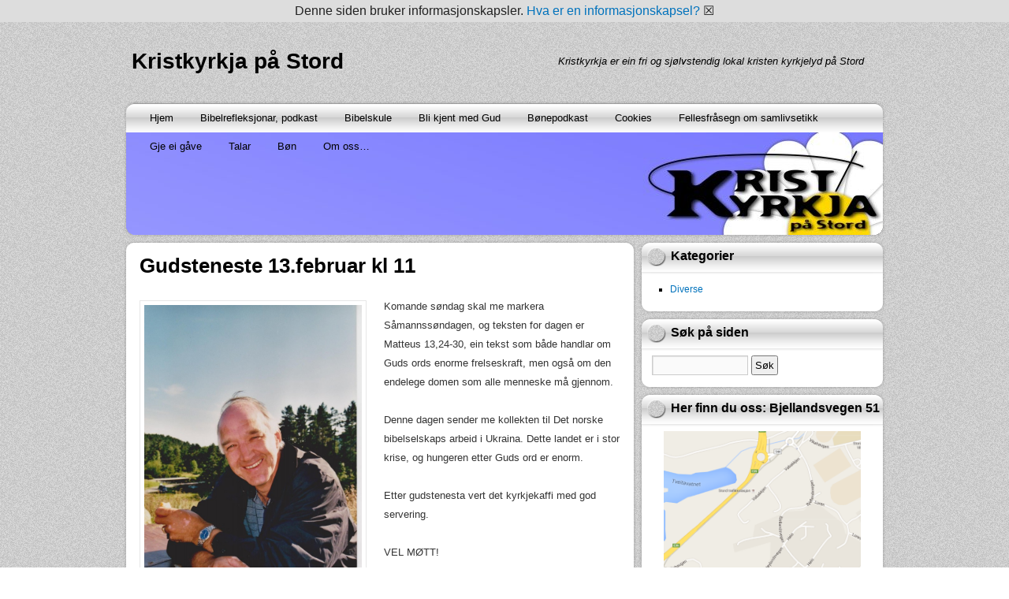

--- FILE ---
content_type: text/html; charset=UTF-8
request_url: http://www.kristkyrkja.no/2022/02/gudsteneste-13-februar-kl-11/
body_size: 10017
content:
<!DOCTYPE html>
<html lang="nb-NO">
<head>
<meta charset="UTF-8" />
<title>Gudsteneste 13.februar kl 11 &#8211; Kristkyrkja på Stord</title>
<meta name='robots' content='max-image-preview:large' />
<link rel="alternate" type="application/rss+xml" title="Kristkyrkja på Stord &raquo; strøm" href="http://www.kristkyrkja.no/feed/" />
<link rel="alternate" type="application/rss+xml" title="Kristkyrkja på Stord &raquo; kommentarstrøm" href="http://www.kristkyrkja.no/comments/feed/" />
<link rel="alternate" type="application/rss+xml" title="Kristkyrkja på Stord &raquo; Gudsteneste 13.februar kl 11 kommentarstrøm" href="http://www.kristkyrkja.no/2022/02/gudsteneste-13-februar-kl-11/feed/" />
<script type="text/javascript">
window._wpemojiSettings = {"baseUrl":"https:\/\/s.w.org\/images\/core\/emoji\/14.0.0\/72x72\/","ext":".png","svgUrl":"https:\/\/s.w.org\/images\/core\/emoji\/14.0.0\/svg\/","svgExt":".svg","source":{"concatemoji":"http:\/\/www.kristkyrkja.no\/wp-includes\/js\/wp-emoji-release.min.js?ver=6.3.7"}};
/*! This file is auto-generated */
!function(i,n){var o,s,e;function c(e){try{var t={supportTests:e,timestamp:(new Date).valueOf()};sessionStorage.setItem(o,JSON.stringify(t))}catch(e){}}function p(e,t,n){e.clearRect(0,0,e.canvas.width,e.canvas.height),e.fillText(t,0,0);var t=new Uint32Array(e.getImageData(0,0,e.canvas.width,e.canvas.height).data),r=(e.clearRect(0,0,e.canvas.width,e.canvas.height),e.fillText(n,0,0),new Uint32Array(e.getImageData(0,0,e.canvas.width,e.canvas.height).data));return t.every(function(e,t){return e===r[t]})}function u(e,t,n){switch(t){case"flag":return n(e,"\ud83c\udff3\ufe0f\u200d\u26a7\ufe0f","\ud83c\udff3\ufe0f\u200b\u26a7\ufe0f")?!1:!n(e,"\ud83c\uddfa\ud83c\uddf3","\ud83c\uddfa\u200b\ud83c\uddf3")&&!n(e,"\ud83c\udff4\udb40\udc67\udb40\udc62\udb40\udc65\udb40\udc6e\udb40\udc67\udb40\udc7f","\ud83c\udff4\u200b\udb40\udc67\u200b\udb40\udc62\u200b\udb40\udc65\u200b\udb40\udc6e\u200b\udb40\udc67\u200b\udb40\udc7f");case"emoji":return!n(e,"\ud83e\udef1\ud83c\udffb\u200d\ud83e\udef2\ud83c\udfff","\ud83e\udef1\ud83c\udffb\u200b\ud83e\udef2\ud83c\udfff")}return!1}function f(e,t,n){var r="undefined"!=typeof WorkerGlobalScope&&self instanceof WorkerGlobalScope?new OffscreenCanvas(300,150):i.createElement("canvas"),a=r.getContext("2d",{willReadFrequently:!0}),o=(a.textBaseline="top",a.font="600 32px Arial",{});return e.forEach(function(e){o[e]=t(a,e,n)}),o}function t(e){var t=i.createElement("script");t.src=e,t.defer=!0,i.head.appendChild(t)}"undefined"!=typeof Promise&&(o="wpEmojiSettingsSupports",s=["flag","emoji"],n.supports={everything:!0,everythingExceptFlag:!0},e=new Promise(function(e){i.addEventListener("DOMContentLoaded",e,{once:!0})}),new Promise(function(t){var n=function(){try{var e=JSON.parse(sessionStorage.getItem(o));if("object"==typeof e&&"number"==typeof e.timestamp&&(new Date).valueOf()<e.timestamp+604800&&"object"==typeof e.supportTests)return e.supportTests}catch(e){}return null}();if(!n){if("undefined"!=typeof Worker&&"undefined"!=typeof OffscreenCanvas&&"undefined"!=typeof URL&&URL.createObjectURL&&"undefined"!=typeof Blob)try{var e="postMessage("+f.toString()+"("+[JSON.stringify(s),u.toString(),p.toString()].join(",")+"));",r=new Blob([e],{type:"text/javascript"}),a=new Worker(URL.createObjectURL(r),{name:"wpTestEmojiSupports"});return void(a.onmessage=function(e){c(n=e.data),a.terminate(),t(n)})}catch(e){}c(n=f(s,u,p))}t(n)}).then(function(e){for(var t in e)n.supports[t]=e[t],n.supports.everything=n.supports.everything&&n.supports[t],"flag"!==t&&(n.supports.everythingExceptFlag=n.supports.everythingExceptFlag&&n.supports[t]);n.supports.everythingExceptFlag=n.supports.everythingExceptFlag&&!n.supports.flag,n.DOMReady=!1,n.readyCallback=function(){n.DOMReady=!0}}).then(function(){return e}).then(function(){var e;n.supports.everything||(n.readyCallback(),(e=n.source||{}).concatemoji?t(e.concatemoji):e.wpemoji&&e.twemoji&&(t(e.twemoji),t(e.wpemoji)))}))}((window,document),window._wpemojiSettings);
</script>
<style type="text/css">
img.wp-smiley,
img.emoji {
	display: inline !important;
	border: none !important;
	box-shadow: none !important;
	height: 1em !important;
	width: 1em !important;
	margin: 0 0.07em !important;
	vertical-align: -0.1em !important;
	background: none !important;
	padding: 0 !important;
}
</style>
	<link rel='stylesheet' id='wp-block-library-css' href='http://www.kristkyrkja.no/wp-includes/css/dist/block-library/style.min.css?ver=6.3.7' type='text/css' media='all' />
<style id='classic-theme-styles-inline-css' type='text/css'>
/*! This file is auto-generated */
.wp-block-button__link{color:#fff;background-color:#32373c;border-radius:9999px;box-shadow:none;text-decoration:none;padding:calc(.667em + 2px) calc(1.333em + 2px);font-size:1.125em}.wp-block-file__button{background:#32373c;color:#fff;text-decoration:none}
</style>
<style id='global-styles-inline-css' type='text/css'>
body{--wp--preset--color--black: #000000;--wp--preset--color--cyan-bluish-gray: #abb8c3;--wp--preset--color--white: #ffffff;--wp--preset--color--pale-pink: #f78da7;--wp--preset--color--vivid-red: #cf2e2e;--wp--preset--color--luminous-vivid-orange: #ff6900;--wp--preset--color--luminous-vivid-amber: #fcb900;--wp--preset--color--light-green-cyan: #7bdcb5;--wp--preset--color--vivid-green-cyan: #00d084;--wp--preset--color--pale-cyan-blue: #8ed1fc;--wp--preset--color--vivid-cyan-blue: #0693e3;--wp--preset--color--vivid-purple: #9b51e0;--wp--preset--gradient--vivid-cyan-blue-to-vivid-purple: linear-gradient(135deg,rgba(6,147,227,1) 0%,rgb(155,81,224) 100%);--wp--preset--gradient--light-green-cyan-to-vivid-green-cyan: linear-gradient(135deg,rgb(122,220,180) 0%,rgb(0,208,130) 100%);--wp--preset--gradient--luminous-vivid-amber-to-luminous-vivid-orange: linear-gradient(135deg,rgba(252,185,0,1) 0%,rgba(255,105,0,1) 100%);--wp--preset--gradient--luminous-vivid-orange-to-vivid-red: linear-gradient(135deg,rgba(255,105,0,1) 0%,rgb(207,46,46) 100%);--wp--preset--gradient--very-light-gray-to-cyan-bluish-gray: linear-gradient(135deg,rgb(238,238,238) 0%,rgb(169,184,195) 100%);--wp--preset--gradient--cool-to-warm-spectrum: linear-gradient(135deg,rgb(74,234,220) 0%,rgb(151,120,209) 20%,rgb(207,42,186) 40%,rgb(238,44,130) 60%,rgb(251,105,98) 80%,rgb(254,248,76) 100%);--wp--preset--gradient--blush-light-purple: linear-gradient(135deg,rgb(255,206,236) 0%,rgb(152,150,240) 100%);--wp--preset--gradient--blush-bordeaux: linear-gradient(135deg,rgb(254,205,165) 0%,rgb(254,45,45) 50%,rgb(107,0,62) 100%);--wp--preset--gradient--luminous-dusk: linear-gradient(135deg,rgb(255,203,112) 0%,rgb(199,81,192) 50%,rgb(65,88,208) 100%);--wp--preset--gradient--pale-ocean: linear-gradient(135deg,rgb(255,245,203) 0%,rgb(182,227,212) 50%,rgb(51,167,181) 100%);--wp--preset--gradient--electric-grass: linear-gradient(135deg,rgb(202,248,128) 0%,rgb(113,206,126) 100%);--wp--preset--gradient--midnight: linear-gradient(135deg,rgb(2,3,129) 0%,rgb(40,116,252) 100%);--wp--preset--font-size--small: 13px;--wp--preset--font-size--medium: 20px;--wp--preset--font-size--large: 36px;--wp--preset--font-size--x-large: 42px;--wp--preset--spacing--20: 0.44rem;--wp--preset--spacing--30: 0.67rem;--wp--preset--spacing--40: 1rem;--wp--preset--spacing--50: 1.5rem;--wp--preset--spacing--60: 2.25rem;--wp--preset--spacing--70: 3.38rem;--wp--preset--spacing--80: 5.06rem;--wp--preset--shadow--natural: 6px 6px 9px rgba(0, 0, 0, 0.2);--wp--preset--shadow--deep: 12px 12px 50px rgba(0, 0, 0, 0.4);--wp--preset--shadow--sharp: 6px 6px 0px rgba(0, 0, 0, 0.2);--wp--preset--shadow--outlined: 6px 6px 0px -3px rgba(255, 255, 255, 1), 6px 6px rgba(0, 0, 0, 1);--wp--preset--shadow--crisp: 6px 6px 0px rgba(0, 0, 0, 1);}:where(.is-layout-flex){gap: 0.5em;}:where(.is-layout-grid){gap: 0.5em;}body .is-layout-flow > .alignleft{float: left;margin-inline-start: 0;margin-inline-end: 2em;}body .is-layout-flow > .alignright{float: right;margin-inline-start: 2em;margin-inline-end: 0;}body .is-layout-flow > .aligncenter{margin-left: auto !important;margin-right: auto !important;}body .is-layout-constrained > .alignleft{float: left;margin-inline-start: 0;margin-inline-end: 2em;}body .is-layout-constrained > .alignright{float: right;margin-inline-start: 2em;margin-inline-end: 0;}body .is-layout-constrained > .aligncenter{margin-left: auto !important;margin-right: auto !important;}body .is-layout-constrained > :where(:not(.alignleft):not(.alignright):not(.alignfull)){max-width: var(--wp--style--global--content-size);margin-left: auto !important;margin-right: auto !important;}body .is-layout-constrained > .alignwide{max-width: var(--wp--style--global--wide-size);}body .is-layout-flex{display: flex;}body .is-layout-flex{flex-wrap: wrap;align-items: center;}body .is-layout-flex > *{margin: 0;}body .is-layout-grid{display: grid;}body .is-layout-grid > *{margin: 0;}:where(.wp-block-columns.is-layout-flex){gap: 2em;}:where(.wp-block-columns.is-layout-grid){gap: 2em;}:where(.wp-block-post-template.is-layout-flex){gap: 1.25em;}:where(.wp-block-post-template.is-layout-grid){gap: 1.25em;}.has-black-color{color: var(--wp--preset--color--black) !important;}.has-cyan-bluish-gray-color{color: var(--wp--preset--color--cyan-bluish-gray) !important;}.has-white-color{color: var(--wp--preset--color--white) !important;}.has-pale-pink-color{color: var(--wp--preset--color--pale-pink) !important;}.has-vivid-red-color{color: var(--wp--preset--color--vivid-red) !important;}.has-luminous-vivid-orange-color{color: var(--wp--preset--color--luminous-vivid-orange) !important;}.has-luminous-vivid-amber-color{color: var(--wp--preset--color--luminous-vivid-amber) !important;}.has-light-green-cyan-color{color: var(--wp--preset--color--light-green-cyan) !important;}.has-vivid-green-cyan-color{color: var(--wp--preset--color--vivid-green-cyan) !important;}.has-pale-cyan-blue-color{color: var(--wp--preset--color--pale-cyan-blue) !important;}.has-vivid-cyan-blue-color{color: var(--wp--preset--color--vivid-cyan-blue) !important;}.has-vivid-purple-color{color: var(--wp--preset--color--vivid-purple) !important;}.has-black-background-color{background-color: var(--wp--preset--color--black) !important;}.has-cyan-bluish-gray-background-color{background-color: var(--wp--preset--color--cyan-bluish-gray) !important;}.has-white-background-color{background-color: var(--wp--preset--color--white) !important;}.has-pale-pink-background-color{background-color: var(--wp--preset--color--pale-pink) !important;}.has-vivid-red-background-color{background-color: var(--wp--preset--color--vivid-red) !important;}.has-luminous-vivid-orange-background-color{background-color: var(--wp--preset--color--luminous-vivid-orange) !important;}.has-luminous-vivid-amber-background-color{background-color: var(--wp--preset--color--luminous-vivid-amber) !important;}.has-light-green-cyan-background-color{background-color: var(--wp--preset--color--light-green-cyan) !important;}.has-vivid-green-cyan-background-color{background-color: var(--wp--preset--color--vivid-green-cyan) !important;}.has-pale-cyan-blue-background-color{background-color: var(--wp--preset--color--pale-cyan-blue) !important;}.has-vivid-cyan-blue-background-color{background-color: var(--wp--preset--color--vivid-cyan-blue) !important;}.has-vivid-purple-background-color{background-color: var(--wp--preset--color--vivid-purple) !important;}.has-black-border-color{border-color: var(--wp--preset--color--black) !important;}.has-cyan-bluish-gray-border-color{border-color: var(--wp--preset--color--cyan-bluish-gray) !important;}.has-white-border-color{border-color: var(--wp--preset--color--white) !important;}.has-pale-pink-border-color{border-color: var(--wp--preset--color--pale-pink) !important;}.has-vivid-red-border-color{border-color: var(--wp--preset--color--vivid-red) !important;}.has-luminous-vivid-orange-border-color{border-color: var(--wp--preset--color--luminous-vivid-orange) !important;}.has-luminous-vivid-amber-border-color{border-color: var(--wp--preset--color--luminous-vivid-amber) !important;}.has-light-green-cyan-border-color{border-color: var(--wp--preset--color--light-green-cyan) !important;}.has-vivid-green-cyan-border-color{border-color: var(--wp--preset--color--vivid-green-cyan) !important;}.has-pale-cyan-blue-border-color{border-color: var(--wp--preset--color--pale-cyan-blue) !important;}.has-vivid-cyan-blue-border-color{border-color: var(--wp--preset--color--vivid-cyan-blue) !important;}.has-vivid-purple-border-color{border-color: var(--wp--preset--color--vivid-purple) !important;}.has-vivid-cyan-blue-to-vivid-purple-gradient-background{background: var(--wp--preset--gradient--vivid-cyan-blue-to-vivid-purple) !important;}.has-light-green-cyan-to-vivid-green-cyan-gradient-background{background: var(--wp--preset--gradient--light-green-cyan-to-vivid-green-cyan) !important;}.has-luminous-vivid-amber-to-luminous-vivid-orange-gradient-background{background: var(--wp--preset--gradient--luminous-vivid-amber-to-luminous-vivid-orange) !important;}.has-luminous-vivid-orange-to-vivid-red-gradient-background{background: var(--wp--preset--gradient--luminous-vivid-orange-to-vivid-red) !important;}.has-very-light-gray-to-cyan-bluish-gray-gradient-background{background: var(--wp--preset--gradient--very-light-gray-to-cyan-bluish-gray) !important;}.has-cool-to-warm-spectrum-gradient-background{background: var(--wp--preset--gradient--cool-to-warm-spectrum) !important;}.has-blush-light-purple-gradient-background{background: var(--wp--preset--gradient--blush-light-purple) !important;}.has-blush-bordeaux-gradient-background{background: var(--wp--preset--gradient--blush-bordeaux) !important;}.has-luminous-dusk-gradient-background{background: var(--wp--preset--gradient--luminous-dusk) !important;}.has-pale-ocean-gradient-background{background: var(--wp--preset--gradient--pale-ocean) !important;}.has-electric-grass-gradient-background{background: var(--wp--preset--gradient--electric-grass) !important;}.has-midnight-gradient-background{background: var(--wp--preset--gradient--midnight) !important;}.has-small-font-size{font-size: var(--wp--preset--font-size--small) !important;}.has-medium-font-size{font-size: var(--wp--preset--font-size--medium) !important;}.has-large-font-size{font-size: var(--wp--preset--font-size--large) !important;}.has-x-large-font-size{font-size: var(--wp--preset--font-size--x-large) !important;}
.wp-block-navigation a:where(:not(.wp-element-button)){color: inherit;}
:where(.wp-block-post-template.is-layout-flex){gap: 1.25em;}:where(.wp-block-post-template.is-layout-grid){gap: 1.25em;}
:where(.wp-block-columns.is-layout-flex){gap: 2em;}:where(.wp-block-columns.is-layout-grid){gap: 2em;}
.wp-block-pullquote{font-size: 1.5em;line-height: 1.6;}
</style>
<link rel='stylesheet' id='confident-style-css' href='http://www.kristkyrkja.no/wp-content/plugins/confident-captcha/confidentCaptcha.css?ver=6.3.7' type='text/css' media='all' />
<link rel='stylesheet' id='implied_cookie_consent_css-css' href='http://www.kristkyrkja.no/wp-content/plugins/implied-cookie-consent/implied-cookie-consent.css?ver=6.3.7' type='text/css' media='all' />
<link rel='stylesheet' id='newstone-css' href='http://www.kristkyrkja.no/wp-content/themes/newstone/style.css?ver=1.0.8' type='text/css' media='all' />
<script type='text/javascript' src='http://www.kristkyrkja.no/wp-includes/js/jquery/jquery.min.js?ver=3.7.0' id='jquery-core-js'></script>
<script type='text/javascript' src='http://www.kristkyrkja.no/wp-includes/js/jquery/jquery-migrate.min.js?ver=3.4.1' id='jquery-migrate-js'></script>
<script type='text/javascript' src='http://www.kristkyrkja.no/wp-content/plugins/implied-cookie-consent/jquery.cookie.js?ver=6.3.7' id='jquery_cookie_js-js'></script>
<script type='text/javascript' src='http://www.kristkyrkja.no/wp-content/plugins/implied-cookie-consent/implied-cookie-consent.js?ver=6.3.7' id='implied_cookie_consent_js-js'></script>
<link rel="https://api.w.org/" href="http://www.kristkyrkja.no/wp-json/" /><link rel="alternate" type="application/json" href="http://www.kristkyrkja.no/wp-json/wp/v2/posts/6304" /><link rel="EditURI" type="application/rsd+xml" title="RSD" href="http://www.kristkyrkja.no/xmlrpc.php?rsd" />
<meta name="generator" content="WordPress 6.3.7" />
<link rel="canonical" href="http://www.kristkyrkja.no/2022/02/gudsteneste-13-februar-kl-11/" />
<link rel='shortlink' href='http://www.kristkyrkja.no/?p=6304' />
<link rel="alternate" type="application/json+oembed" href="http://www.kristkyrkja.no/wp-json/oembed/1.0/embed?url=http%3A%2F%2Fwww.kristkyrkja.no%2F2022%2F02%2Fgudsteneste-13-februar-kl-11%2F" />
<link rel="alternate" type="text/xml+oembed" href="http://www.kristkyrkja.no/wp-json/oembed/1.0/embed?url=http%3A%2F%2Fwww.kristkyrkja.no%2F2022%2F02%2Fgudsteneste-13-februar-kl-11%2F&#038;format=xml" />
<link rel="stylesheet" type="text/css" href="http://www.kristkyrkja.no/wp-content/plugins/confident-captcha/confidentCaptcha.css" /></head>
<body class="post-template-default single single-post postid-6304 single-format-standard">
<div id="wrapper" class="base_bg">
	<div id="newstone">
		<div id="header-info">
			<div id="header-info-left">
				<div id="site-title"><a href="http://www.kristkyrkja.no/" title="Kristkyrkja på Stord" rel="home">Kristkyrkja på Stord</a></div>			</div>
			<div id="header-info-right">
									<div id="site-description">Kristkyrkja er ein fri og sjølvstendig lokal kristen kyrkjelyd på Stord</div>
							</div>
			<div class="clearboth"></div>
		</div>
		<div id="header">
			<div id="the_menu" class="layout">
				<div class="menu"><ul>
<li ><a href="http://www.kristkyrkja.no/">Hjem</a></li><li class="page_item page-item-5245"><a href="http://www.kristkyrkja.no/undervisning/">Bibelrefleksjonar, podkast</a></li>
<li class="page_item page-item-8277"><a href="http://www.kristkyrkja.no/bibelskule/">Bibelskule</a></li>
<li class="page_item page-item-7742"><a href="http://www.kristkyrkja.no/bli-kjent-med-gud/">Bli kjent med Gud</a></li>
<li class="page_item page-item-7775"><a href="http://www.kristkyrkja.no/bonepodkast/">Bønepodkast</a></li>
<li class="page_item page-item-3818"><a href="http://www.kristkyrkja.no/cookies/">Cookies</a></li>
<li class="page_item page-item-7899"><a href="http://www.kristkyrkja.no/felleserklaering/">Fellesfråsegn om samlivsetikk</a></li>
<li class="page_item page-item-4067"><a href="http://www.kristkyrkja.no/gje-ei-gave/">Gje ei gåve</a></li>
<li class="page_item page-item-1239"><a href="http://www.kristkyrkja.no/talar/">Talar</a></li>
<li class="page_item page-item-169 page_item_has_children"><a href="http://www.kristkyrkja.no/bon-for-kyrkjelyden/">Bøn</a>
<ul class='children'>
	<li class="page_item page-item-2058"><a href="http://www.kristkyrkja.no/bon-for-kyrkjelyden/bon-for-dagens-unadde-folkeslag/">Bøn for dagens unådde folkeslag</a></li>
	<li class="page_item page-item-214"><a href="http://www.kristkyrkja.no/bon-for-kyrkjelyden/b%c3%b8n-for-den-verda-me-lever-i/">Bøn for den verda me lever i</a></li>
	<li class="page_item page-item-2484"><a href="http://www.kristkyrkja.no/bon-for-kyrkjelyden/bon-for-ein-sjuk-av-martin-luther/">Bøn for ein sjuk, av Martin Luther</a></li>
	<li class="page_item page-item-1985"><a href="http://www.kristkyrkja.no/bon-for-kyrkjelyden/bon-for-fengsla-kristne/">Bøn for fengsla kristne</a></li>
	<li class="page_item page-item-188"><a href="http://www.kristkyrkja.no/bon-for-kyrkjelyden/b%c3%b8n-for-kyrkjelyden/">Bøn for kyrkjelyden</a></li>
	<li class="page_item page-item-1774"><a href="http://www.kristkyrkja.no/bon-for-kyrkjelyden/bon-for-verdas-flyktningar/">Bøn for verdas flyktningar</a></li>
	<li class="page_item page-item-2524"><a href="http://www.kristkyrkja.no/bon-for-kyrkjelyden/bring-forsoning/">Bring forsoning</a></li>
	<li class="page_item page-item-1893"><a href="http://www.kristkyrkja.no/bon-for-kyrkjelyden/dagleg-disippelbon/">Dagleg disippelbøn</a></li>
	<li class="page_item page-item-2559"><a href="http://www.kristkyrkja.no/bon-for-kyrkjelyden/den-usynlege-gud/">Den usynlege Gud</a></li>
	<li class="page_item page-item-2211"><a href="http://www.kristkyrkja.no/bon-for-kyrkjelyden/du-er-verdig-mitt-liv/">Du er verdig mitt liv</a></li>
	<li class="page_item page-item-854"><a href="http://www.kristkyrkja.no/bon-for-kyrkjelyden/du-som-kjenner-meg/">Du som kjenner meg</a></li>
	<li class="page_item page-item-2650"><a href="http://www.kristkyrkja.no/bon-for-kyrkjelyden/eg-lovar-deg/">Eg lovar deg</a></li>
	<li class="page_item page-item-1811"><a href="http://www.kristkyrkja.no/bon-for-kyrkjelyden/ei-bon-for-dagen/">Ei bøn for dagen</a></li>
	<li class="page_item page-item-1740"><a href="http://www.kristkyrkja.no/bon-for-kyrkjelyden/ei-bon-for-familien-din/">Ei bøn for familien din</a></li>
	<li class="page_item page-item-2033"><a href="http://www.kristkyrkja.no/bon-for-kyrkjelyden/ei-bon-for-israel-og-jodefolket/">Ei bøn for Israel og jødefolket</a></li>
	<li class="page_item page-item-1874"><a href="http://www.kristkyrkja.no/bon-for-kyrkjelyden/ei-bon-for-noreg/">Ei bøn for Noreg</a></li>
	<li class="page_item page-item-1837"><a href="http://www.kristkyrkja.no/bon-for-kyrkjelyden/ei-bon-for-stord/">Ei bøn for Stord</a></li>
	<li class="page_item page-item-2141"><a href="http://www.kristkyrkja.no/bon-for-kyrkjelyden/en-bonn-for-verden/">En bønn for verden</a></li>
	<li class="page_item page-item-191"><a href="http://www.kristkyrkja.no/bon-for-kyrkjelyden/global-b%c3%b8n-30-juni/">Global bøn</a></li>
	<li class="page_item page-item-277"><a href="http://www.kristkyrkja.no/bon-for-kyrkjelyden/herre-og-frelser-sa-kommer-vi-til-deg/">Herre og frelser, så kommer vi til deg&#8230;</a></li>
	<li class="page_item page-item-2007"><a href="http://www.kristkyrkja.no/bon-for-kyrkjelyden/i-din-naerleik/">I din nærleik</a></li>
	<li class="page_item page-item-498"><a href="http://www.kristkyrkja.no/bon-for-kyrkjelyden/jeg-priser-deg-som-kom/">Jeg priser deg som kom</a></li>
	<li class="page_item page-item-1883"><a href="http://www.kristkyrkja.no/bon-for-kyrkjelyden/morgonbon/">Morgonbøn</a></li>
	<li class="page_item page-item-1944"><a href="http://www.kristkyrkja.no/bon-for-kyrkjelyden/o-djupe-loyndom/">O djupe løyndom</a></li>
	<li class="page_item page-item-1908"><a href="http://www.kristkyrkja.no/bon-for-kyrkjelyden/reis-opp-dei-undertrykte-ei-bon-av-kyrkjefar-serapion-ca-200-e-kr/">Reis opp dei undertrykte</a></li>
	<li class="page_item page-item-329"><a href="http://www.kristkyrkja.no/bon-for-kyrkjelyden/takkeb%c3%b8n/">Takkebøn</a></li>
	<li class="page_item page-item-2436"><a href="http://www.kristkyrkja.no/bon-for-kyrkjelyden/uroa-oss-herre/">Uroa oss, Herre</a></li>
	<li class="page_item page-item-2453"><a href="http://www.kristkyrkja.no/bon-for-kyrkjelyden/uroa-oss-herre-2/">Uroa oss, Herre</a></li>
</ul>
</li>
<li class="page_item page-item-22 page_item_has_children"><a href="http://www.kristkyrkja.no/om-oss/">Om oss&#8230;</a>
<ul class='children'>
	<li class="page_item page-item-428"><a href="http://www.kristkyrkja.no/om-oss/kalender/">Kalender</a></li>
	<li class="page_item page-item-2126"><a href="http://www.kristkyrkja.no/om-oss/kontakt/">Kontakt</a></li>
	<li class="page_item page-item-2130"><a href="http://www.kristkyrkja.no/om-oss/gaver-2/">Gåver</a></li>
	<li class="page_item page-item-3652"><a href="http://www.kristkyrkja.no/om-oss/resursser-for-medlemmer/">Resursser for medlemmer</a></li>
</ul>
</li>
</ul></div>
			</div>
			<div id="feature-image" class="bg">
								<div id="show-feature-image" style="background:url(http://www.kristkyrkja.no/wp-content/uploads/2017/10/cropped-Wordpress-Toppbildeokt17.jpg)"></div>
								<div id="feature-image-frame"></div>
			</div>
			<div id="header-shadow" class="layout"></div>
		</div>
		<div id="main">		<div id="mainbox" class="bg">
			<div class="main-layout-top layout"></div>
			<div id="content" role="main">

			
				
				<div id="post-6304" class="post-6304 post type-post status-publish format-standard hentry category-diverse">
					<h1>Gudsteneste 13.februar kl 11</h1>
					<div class="post-content">
						<div id="attachment_3240" style="width: 286px" class="wp-caption alignleft"><a href="http://www.kristkyrkja.no/wp-content/uploads/2015/09/Jens.jpg"><img aria-describedby="caption-attachment-3240" decoding="async" fetchpriority="high" class=" wp-image-3240" src="http://www.kristkyrkja.no/wp-content/uploads/2015/09/Jens.jpg" alt="" width="276" height="407" srcset="http://www.kristkyrkja.no/wp-content/uploads/2015/09/Jens.jpg 1216w, http://www.kristkyrkja.no/wp-content/uploads/2015/09/Jens-204x300.jpg 204w, http://www.kristkyrkja.no/wp-content/uploads/2015/09/Jens-695x1024.jpg 695w" sizes="(max-width: 276px) 100vw, 276px" /></a><p id="caption-attachment-3240" class="wp-caption-text">Pastor Thoresen med kaffikoppen på Lundarstølen</p></div>
<p>Komande søndag skal me markera Såmannssøndagen, og teksten for dagen er Matteus 13,24-30, ein tekst som både handlar om Guds ords enorme frelseskraft, men også om den endelege domen som alle menneske må gjennom.</p>
<p>Denne dagen sender me kollekten til Det norske bibelselskaps arbeid i Ukraina. Dette landet er i stor krise, og hungeren etter Guds ord er enorm.</p>
<p>Etter gudstenesta vert det kyrkjekaffi med god servering.</p>
<p>VEL MØTT!</p>
											</div>

					<div class="post-meta">
						<div class="author icon"><a href="http://www.kristkyrkja.no/author/jens/" title="View all posts by Jens Thoresen">Jens Thoresen</a></div>
						<div class="time icon"><a href="http://www.kristkyrkja.no/2022/02/gudsteneste-13-februar-kl-11/" title="15:21">2022/02/09</a></div>
						<div class="category icon"><a href="http://www.kristkyrkja.no/category/diverse/" rel="category tag">Diverse</a></div>
						<div class="comment icon"><a href="http://www.kristkyrkja.no/2022/02/gudsteneste-13-februar-kl-11/#respond">Leave a comment</a></div>
											</div>
					
					
				</div>

				<div id="nav-below" class="navigation">
					<div class="nav-previous">&laquo; <a href="http://www.kristkyrkja.no/2022/02/tale-6-februar-2022-lukas-736-50-pastor-jens-thoresen/" rel="prev">Tale 6.februar 2022. Lukas 7,36-50. Pastor Jens Thoresen</a></div>
					<div class="nav-next"><a href="http://www.kristkyrkja.no/2022/02/tale-13-februar-tekst-matteus-1324-30-ugraset-i-kveiten/" rel="next">Tale 13.februar. Tekst: Matteus 13,24-30. Ugraset i kveiten</a> &raquo;</div>
				</div>

								<div id="comments">

					
					
						<div id="respond" class="comment-respond">
		<h3 id="reply-title" class="comment-reply-title">Legg igjen en kommentar <small><a rel="nofollow" id="cancel-comment-reply-link" href="/2022/02/gudsteneste-13-februar-kl-11/#respond" style="display:none;">Avbryt svar</a></small></h3><form action="http://www.kristkyrkja.no/wp-comments-post.php" method="post" id="commentform" class="comment-form"><p class="comment-notes"><span id="email-notes">Din e-postadresse vil ikke bli publisert.</span> <span class="required-field-message">Obligatoriske felt er merket med <span class="required">*</span></span></p><p class="comment-form-comment"><label for="comment">Kommentar <span class="required">*</span></label> <textarea id="comment" name="comment" cols="45" rows="8" maxlength="65525" required="required"></textarea></p><p class="comment-form-author"><label for="author">Navn <span class="required">*</span></label> <input id="author" name="author" type="text" value="" size="30" maxlength="245" autocomplete="name" required="required" /></p>
<p class="comment-form-email"><label for="email">E-post <span class="required">*</span></label> <input id="email" name="email" type="text" value="" size="30" maxlength="100" aria-describedby="email-notes" autocomplete="email" required="required" /></p>
<p class="comment-form-url"><label for="url">Nettsted</label> <input id="url" name="url" type="text" value="" size="30" maxlength="200" autocomplete="url" /></p>
<p class="comment-form-cookies-consent"><input id="wp-comment-cookies-consent" name="wp-comment-cookies-consent" type="checkbox" value="yes" /> <label for="wp-comment-cookies-consent">Lagre mitt navn, e-post og nettside i denne nettleseren for neste gang jeg kommenterer.</label></p>
<p class="form-submit"><input name="submit" type="submit" id="submit" class="submit" value="Publiser kommentar" /> <input type='hidden' name='comment_post_ID' value='6304' id='comment_post_ID' />
<input type='hidden' name='comment_parent' id='comment_parent' value='0' />
</p><script src="http://code.jquery.com/jquery-latest.min.js"
        type="text/javascript"></script>            <script type="text/javascript">
                function createDummyCaptcha(){
                    document.write("Captcha disabled.  Please continue.");
                    document.write("<input name='confidentcaptcha_code' id='confidentcaptcha_code' type='hidden' value='0'/>");
                    document.write("<input name='confidentcaptcha_captcha_id' id='confidentcaptcha_captcha_id' type='hidden' value='0'/>");
                    document.getElementById('confidentcaptcha_code').value = 0;
                    document.getElementById('confidentcaptcha_captcha_id').value = 0;
                }
                createDummyCaptcha();
            </script>                        <div id="confidentCaptcha-submit-btn-area">&nbsp;</div>
                        <noscript>
                         <style type='text/css'>#submit {display:none;}</style>
                         <input name="submit" type="submit" id="submit-alt" tabindex="6" value="Submit Comment"/> 
                        </noscript></form>	</div><!-- #respond -->
	
				</div>
				
			
			</div>
			<div class="main-layout-bottom layout"></div>
		</div>
		<div id="sidebox">
<div class="side-widget bg"><div class="side-widget-header layout"><h3>Kategorier</h3></div>
			<ul>
					<li class="cat-item cat-item-1"><a href="http://www.kristkyrkja.no/category/diverse/">Diverse</a>
</li>
			</ul>

			<div class="side-widget-footer layout"></div></div><div class="side-widget bg"><div class="side-widget-header layout"><h3>Søk på siden</h3></div><form role="search" method="get" id="searchform" class="searchform" action="http://www.kristkyrkja.no/">
				<div>
					<label class="screen-reader-text" for="s">Søk etter:</label>
					<input type="text" value="" name="s" id="s" />
					<input type="submit" id="searchsubmit" value="Søk" />
				</div>
			</form><div class="side-widget-footer layout"></div></div><div class="side-widget bg"><div class="side-widget-header layout"><h3>Her finn du oss: Bjellandsvegen 51</h3></div>			<div class="textwidget"><center><a href="http://www.kristkyrkja.no/wp-content/uploads/2015/12/Kristkyrkja-lokalisering.png" rel="attachment wp-att-3369"><img src="http://www.kristkyrkja.no/wp-content/uploads/2015/12/Kristkyrkja-lokalisering.png" alt="Kristkyrkja, lokalisering" width="250" /></a></center></div>
		<div class="side-widget-footer layout"></div></div><div class="side-widget bg"><div class="side-widget-header layout"><h3>Gode nettsider</h3></div>
	<ul class='xoxo blogroll'>
<li><a href="http://opendoors.no/">Åpne Dører</a></li>
<li><a href="https://www.asialink.no/om.html" title="Asia Link er ein misjonsorganisasjon som støttar og inspirerer nasjjonale evangelistar i 11 asiatiske land.">Asia Link</a>
Asia Link er ein misjonsorganisasjon som støttar og inspirerer nasjjonale evangelistar i 11 asiatiske land.</li>
<li><a href="https://globalbonn.blogspot.com/" title="Gud formanar oss i 1. Timoteusbrev å be for alle menneske fordi han vil at dei skal bli frelst og læra seg å kjenna sanninga. Har får du hjelp til akkurat DET.">Global bøn</a>
Gud formanar oss i 1. Timoteusbrev å be for alle menneske fordi han vil at dei skal bli frelst og læra seg å kjenna sanninga. Har får du hjelp til akkurat DET.</li>
<li><a href="https://bibelkommentar.blogspot.com/" title="Gjennomgang av bøker i Bibelen, vers for vers der målet er å opplysa, inspirera og utrusta">Les Bibelen med Jens</a>
Gjennomgang av bøker i Bibelen, vers for vers der målet er å opplysa, inspirera og utrusta</li>
<li><a href="http://torinokledet.no/" title="Mysteriet, oppdaginga og bodskapen i verdas mest utforska objekt">Likkledet i Torino</a>
Mysteriet, oppdaginga og bodskapen i verdas mest utforska objekt</li>
<li><a href="https://pastorjens.blogspot.com/" title="Pastor Jens Thoresen skriv her om ting han synest er viktige">Pastorbloggen</a>
Pastor Jens Thoresen skriv her om ting han synest er viktige</li>
<li><a href="https://samlivsbanken.no/" rel="acquaintance" title="Undervsining om Bibelens samlivsetikk. Her er det mange ressursar til bruk i ulike kristne samanhengar. VIKTIG!">Samlivsbanken</a>
Undervsining om Bibelens samlivsetikk. Her er det mange ressursar til bruk i ulike kristne samanhengar. VIKTIG!</li>
<li><a href="http://stefanus.no">Stefanusalliansen</a></li>
<li><a href="http://www.wycliffe.no/" rel="acquaintance met co-worker">Wycliffe bibeloversettere</a></li>

	</ul>
<div class="side-widget-footer layout"></div></div>
<div class="side-widget bg"><div class="side-widget-header layout"><h3>Kalender</h3></div>			<div class="textwidget"><p style="text-align: center;"><iframe src="https://www.google.com/calendar/embed?showTitle=0&amp;showNav=0&amp;showDate=0&amp;showPrint=0&amp;showTabs=0&amp;showCalendars=0&amp;showTz=0&amp;mode=AGENDA&amp;height=300&amp;wkst=2&amp;hl=no&amp;bgcolor=%23ffffff&amp;src=oqndoqjiu2or5gvu0qm6hegkvg%40group.calendar.google.com&amp;color=%23691426&amp;src=no.norwegian%23holiday%40group.v.calendar.google.com&amp;color=%232952A3&amp;ctz=Europe%2FOslo" style=" border-width:0 " frameborder="0" scrolling="no"></iframe>
<a href="http://www.kristkyrkja.no/kalender/">Klikk her for å se en større versjon</a></p></div>
		<div class="side-widget-footer layout"></div></div><div class="side-widget bg"><div class="side-widget-header layout"><h3>Tidligere innlegg</h3></div>
			<ul>
					<li><a href='http://www.kristkyrkja.no/2026/01/'>januar 2026</a>&nbsp;(4)</li>
	<li><a href='http://www.kristkyrkja.no/2025/12/'>desember 2025</a>&nbsp;(4)</li>
	<li><a href='http://www.kristkyrkja.no/2025/11/'>november 2025</a>&nbsp;(4)</li>
	<li><a href='http://www.kristkyrkja.no/2025/10/'>oktober 2025</a>&nbsp;(6)</li>
	<li><a href='http://www.kristkyrkja.no/2025/09/'>september 2025</a>&nbsp;(4)</li>
	<li><a href='http://www.kristkyrkja.no/2025/08/'>august 2025</a>&nbsp;(3)</li>
	<li><a href='http://www.kristkyrkja.no/2025/07/'>juli 2025</a>&nbsp;(2)</li>
	<li><a href='http://www.kristkyrkja.no/2025/06/'>juni 2025</a>&nbsp;(5)</li>
	<li><a href='http://www.kristkyrkja.no/2025/05/'>mai 2025</a>&nbsp;(5)</li>
	<li><a href='http://www.kristkyrkja.no/2025/04/'>april 2025</a>&nbsp;(5)</li>
	<li><a href='http://www.kristkyrkja.no/2025/03/'>mars 2025</a>&nbsp;(7)</li>
	<li><a href='http://www.kristkyrkja.no/2025/02/'>februar 2025</a>&nbsp;(5)</li>
	<li><a href='http://www.kristkyrkja.no/2025/01/'>januar 2025</a>&nbsp;(9)</li>
	<li><a href='http://www.kristkyrkja.no/2024/12/'>desember 2024</a>&nbsp;(5)</li>
	<li><a href='http://www.kristkyrkja.no/2024/11/'>november 2024</a>&nbsp;(8)</li>
	<li><a href='http://www.kristkyrkja.no/2024/10/'>oktober 2024</a>&nbsp;(3)</li>
	<li><a href='http://www.kristkyrkja.no/2024/09/'>september 2024</a>&nbsp;(7)</li>
	<li><a href='http://www.kristkyrkja.no/2024/08/'>august 2024</a>&nbsp;(6)</li>
	<li><a href='http://www.kristkyrkja.no/2024/06/'>juni 2024</a>&nbsp;(9)</li>
	<li><a href='http://www.kristkyrkja.no/2024/05/'>mai 2024</a>&nbsp;(11)</li>
	<li><a href='http://www.kristkyrkja.no/2024/04/'>april 2024</a>&nbsp;(8)</li>
	<li><a href='http://www.kristkyrkja.no/2024/03/'>mars 2024</a>&nbsp;(6)</li>
	<li><a href='http://www.kristkyrkja.no/2024/02/'>februar 2024</a>&nbsp;(10)</li>
	<li><a href='http://www.kristkyrkja.no/2024/01/'>januar 2024</a>&nbsp;(6)</li>
	<li><a href='http://www.kristkyrkja.no/2023/12/'>desember 2023</a>&nbsp;(4)</li>
	<li><a href='http://www.kristkyrkja.no/2023/11/'>november 2023</a>&nbsp;(8)</li>
	<li><a href='http://www.kristkyrkja.no/2023/10/'>oktober 2023</a>&nbsp;(9)</li>
	<li><a href='http://www.kristkyrkja.no/2023/09/'>september 2023</a>&nbsp;(4)</li>
	<li><a href='http://www.kristkyrkja.no/2023/08/'>august 2023</a>&nbsp;(9)</li>
	<li><a href='http://www.kristkyrkja.no/2023/06/'>juni 2023</a>&nbsp;(6)</li>
	<li><a href='http://www.kristkyrkja.no/2023/05/'>mai 2023</a>&nbsp;(6)</li>
	<li><a href='http://www.kristkyrkja.no/2023/04/'>april 2023</a>&nbsp;(5)</li>
	<li><a href='http://www.kristkyrkja.no/2023/03/'>mars 2023</a>&nbsp;(7)</li>
	<li><a href='http://www.kristkyrkja.no/2023/02/'>februar 2023</a>&nbsp;(8)</li>
	<li><a href='http://www.kristkyrkja.no/2023/01/'>januar 2023</a>&nbsp;(9)</li>
	<li><a href='http://www.kristkyrkja.no/2022/12/'>desember 2022</a>&nbsp;(2)</li>
	<li><a href='http://www.kristkyrkja.no/2022/10/'>oktober 2022</a>&nbsp;(4)</li>
	<li><a href='http://www.kristkyrkja.no/2022/09/'>september 2022</a>&nbsp;(3)</li>
	<li><a href='http://www.kristkyrkja.no/2022/08/'>august 2022</a>&nbsp;(10)</li>
	<li><a href='http://www.kristkyrkja.no/2022/06/'>juni 2022</a>&nbsp;(10)</li>
	<li><a href='http://www.kristkyrkja.no/2022/05/'>mai 2022</a>&nbsp;(7)</li>
	<li><a href='http://www.kristkyrkja.no/2022/04/'>april 2022</a>&nbsp;(4)</li>
	<li><a href='http://www.kristkyrkja.no/2022/03/'>mars 2022</a>&nbsp;(6)</li>
	<li><a href='http://www.kristkyrkja.no/2022/02/'>februar 2022</a>&nbsp;(8)</li>
	<li><a href='http://www.kristkyrkja.no/2022/01/'>januar 2022</a>&nbsp;(9)</li>
	<li><a href='http://www.kristkyrkja.no/2021/12/'>desember 2021</a>&nbsp;(5)</li>
	<li><a href='http://www.kristkyrkja.no/2021/11/'>november 2021</a>&nbsp;(3)</li>
	<li><a href='http://www.kristkyrkja.no/2021/10/'>oktober 2021</a>&nbsp;(4)</li>
	<li><a href='http://www.kristkyrkja.no/2021/09/'>september 2021</a>&nbsp;(7)</li>
	<li><a href='http://www.kristkyrkja.no/2021/08/'>august 2021</a>&nbsp;(9)</li>
	<li><a href='http://www.kristkyrkja.no/2021/07/'>juli 2021</a>&nbsp;(1)</li>
	<li><a href='http://www.kristkyrkja.no/2021/06/'>juni 2021</a>&nbsp;(7)</li>
	<li><a href='http://www.kristkyrkja.no/2021/05/'>mai 2021</a>&nbsp;(10)</li>
	<li><a href='http://www.kristkyrkja.no/2021/04/'>april 2021</a>&nbsp;(20)</li>
	<li><a href='http://www.kristkyrkja.no/2021/03/'>mars 2021</a>&nbsp;(18)</li>
	<li><a href='http://www.kristkyrkja.no/2021/02/'>februar 2021</a>&nbsp;(8)</li>
	<li><a href='http://www.kristkyrkja.no/2021/01/'>januar 2021</a>&nbsp;(9)</li>
	<li><a href='http://www.kristkyrkja.no/2020/12/'>desember 2020</a>&nbsp;(3)</li>
	<li><a href='http://www.kristkyrkja.no/2020/11/'>november 2020</a>&nbsp;(8)</li>
	<li><a href='http://www.kristkyrkja.no/2020/10/'>oktober 2020</a>&nbsp;(8)</li>
	<li><a href='http://www.kristkyrkja.no/2020/09/'>september 2020</a>&nbsp;(4)</li>
	<li><a href='http://www.kristkyrkja.no/2020/08/'>august 2020</a>&nbsp;(6)</li>
	<li><a href='http://www.kristkyrkja.no/2020/07/'>juli 2020</a>&nbsp;(2)</li>
	<li><a href='http://www.kristkyrkja.no/2020/06/'>juni 2020</a>&nbsp;(7)</li>
	<li><a href='http://www.kristkyrkja.no/2020/05/'>mai 2020</a>&nbsp;(8)</li>
	<li><a href='http://www.kristkyrkja.no/2020/04/'>april 2020</a>&nbsp;(9)</li>
	<li><a href='http://www.kristkyrkja.no/2020/03/'>mars 2020</a>&nbsp;(6)</li>
	<li><a href='http://www.kristkyrkja.no/2020/02/'>februar 2020</a>&nbsp;(6)</li>
	<li><a href='http://www.kristkyrkja.no/2020/01/'>januar 2020</a>&nbsp;(5)</li>
	<li><a href='http://www.kristkyrkja.no/2019/12/'>desember 2019</a>&nbsp;(7)</li>
	<li><a href='http://www.kristkyrkja.no/2019/11/'>november 2019</a>&nbsp;(5)</li>
	<li><a href='http://www.kristkyrkja.no/2019/10/'>oktober 2019</a>&nbsp;(8)</li>
	<li><a href='http://www.kristkyrkja.no/2019/09/'>september 2019</a>&nbsp;(9)</li>
	<li><a href='http://www.kristkyrkja.no/2019/08/'>august 2019</a>&nbsp;(10)</li>
	<li><a href='http://www.kristkyrkja.no/2019/06/'>juni 2019</a>&nbsp;(3)</li>
	<li><a href='http://www.kristkyrkja.no/2019/05/'>mai 2019</a>&nbsp;(6)</li>
	<li><a href='http://www.kristkyrkja.no/2019/04/'>april 2019</a>&nbsp;(7)</li>
	<li><a href='http://www.kristkyrkja.no/2019/03/'>mars 2019</a>&nbsp;(7)</li>
	<li><a href='http://www.kristkyrkja.no/2019/02/'>februar 2019</a>&nbsp;(6)</li>
	<li><a href='http://www.kristkyrkja.no/2019/01/'>januar 2019</a>&nbsp;(6)</li>
	<li><a href='http://www.kristkyrkja.no/2018/12/'>desember 2018</a>&nbsp;(9)</li>
	<li><a href='http://www.kristkyrkja.no/2018/11/'>november 2018</a>&nbsp;(5)</li>
	<li><a href='http://www.kristkyrkja.no/2018/10/'>oktober 2018</a>&nbsp;(3)</li>
	<li><a href='http://www.kristkyrkja.no/2018/09/'>september 2018</a>&nbsp;(7)</li>
	<li><a href='http://www.kristkyrkja.no/2018/08/'>august 2018</a>&nbsp;(5)</li>
	<li><a href='http://www.kristkyrkja.no/2018/06/'>juni 2018</a>&nbsp;(7)</li>
	<li><a href='http://www.kristkyrkja.no/2018/05/'>mai 2018</a>&nbsp;(6)</li>
	<li><a href='http://www.kristkyrkja.no/2018/04/'>april 2018</a>&nbsp;(9)</li>
	<li><a href='http://www.kristkyrkja.no/2018/03/'>mars 2018</a>&nbsp;(5)</li>
	<li><a href='http://www.kristkyrkja.no/2018/02/'>februar 2018</a>&nbsp;(5)</li>
	<li><a href='http://www.kristkyrkja.no/2018/01/'>januar 2018</a>&nbsp;(7)</li>
	<li><a href='http://www.kristkyrkja.no/2017/12/'>desember 2017</a>&nbsp;(7)</li>
	<li><a href='http://www.kristkyrkja.no/2017/11/'>november 2017</a>&nbsp;(5)</li>
	<li><a href='http://www.kristkyrkja.no/2017/10/'>oktober 2017</a>&nbsp;(9)</li>
	<li><a href='http://www.kristkyrkja.no/2017/09/'>september 2017</a>&nbsp;(14)</li>
	<li><a href='http://www.kristkyrkja.no/2017/08/'>august 2017</a>&nbsp;(10)</li>
	<li><a href='http://www.kristkyrkja.no/2017/06/'>juni 2017</a>&nbsp;(5)</li>
	<li><a href='http://www.kristkyrkja.no/2017/05/'>mai 2017</a>&nbsp;(8)</li>
	<li><a href='http://www.kristkyrkja.no/2017/04/'>april 2017</a>&nbsp;(6)</li>
	<li><a href='http://www.kristkyrkja.no/2017/03/'>mars 2017</a>&nbsp;(6)</li>
	<li><a href='http://www.kristkyrkja.no/2017/02/'>februar 2017</a>&nbsp;(9)</li>
	<li><a href='http://www.kristkyrkja.no/2017/01/'>januar 2017</a>&nbsp;(4)</li>
	<li><a href='http://www.kristkyrkja.no/2016/12/'>desember 2016</a>&nbsp;(5)</li>
	<li><a href='http://www.kristkyrkja.no/2016/11/'>november 2016</a>&nbsp;(8)</li>
	<li><a href='http://www.kristkyrkja.no/2016/10/'>oktober 2016</a>&nbsp;(12)</li>
	<li><a href='http://www.kristkyrkja.no/2016/09/'>september 2016</a>&nbsp;(9)</li>
	<li><a href='http://www.kristkyrkja.no/2016/08/'>august 2016</a>&nbsp;(8)</li>
	<li><a href='http://www.kristkyrkja.no/2016/06/'>juni 2016</a>&nbsp;(6)</li>
	<li><a href='http://www.kristkyrkja.no/2016/05/'>mai 2016</a>&nbsp;(8)</li>
			</ul>

			<div class="side-widget-footer layout"></div></div><div id="side-widget-right"><div class="side-widget-s bg"><div class="side-widget-header-s layout"><h3>Verktøy</h3></div>
		<ul>
			<li><a href="http://www.kristkyrkja.no/wp-login.php?action=register">Registrer</a></li>			<li><a href="http://www.kristkyrkja.no/wp-login.php">Logg inn</a></li>
			<li><a href="http://www.kristkyrkja.no/feed/">Innleggsstrøm</a></li>
			<li><a href="http://www.kristkyrkja.no/comments/feed/">Kommentarstrøm</a></li>

			<li><a href="https://nb.wordpress.org/">WordPress.org</a></li>
		</ul>

		<div class="side-widget-footer-s layout"></div></div></div><div class="clearboth"></div>		</div>
		<div class="clearboth"></div>		</div>
		<div id="footer">
						<div class="footer-line layout"></div>
			<div id="credit">
				<div id="credit-left">
					<div id="site-info"><a href="http://www.kristkyrkja.no/">Kristkyrkja på Stord</a></div>
				</div>

				<div id="credit-right">
					<div id="theme-designer" class="icon"><a href="https://terryl.in/">NewStone theme by TerryL</a>.</div>
				</div>

			</div>
			<div class="clearboth"></div>
		</div>
	</div>
</div>
<div id="icc_message" style="background-color: #dddddd;color: #222222;">Denne siden bruker informasjonskapsler. <a href="https://no.wikipedia.org/wiki/Informasjonskapsel">Hva er en informasjonskapsel?</a> <span class="icc_dismiss_button">☒</span></div>                <script type="text/javascript">
                var sub = document.getElementById('submit');
                document.getElementById('confidentCaptcha-submit-btn-area').appendChild (sub);
                document.getElementById('submit').tabIndex = 6;
                if ( typeof _confidentCaptcha_wordpress_savedcomment != 'undefined') {
                        document.getElementById('comment').value = _confidentCaptcha_wordpress_savedcomment;
                }
                document.getElementById('confidentCaptcha_table').style.direction = 'ltr';
                </script><script type='text/javascript' src='http://www.kristkyrkja.no/wp-includes/js/comment-reply.min.js?ver=6.3.7' id='comment-reply-js'></script>
</body>
</html>
